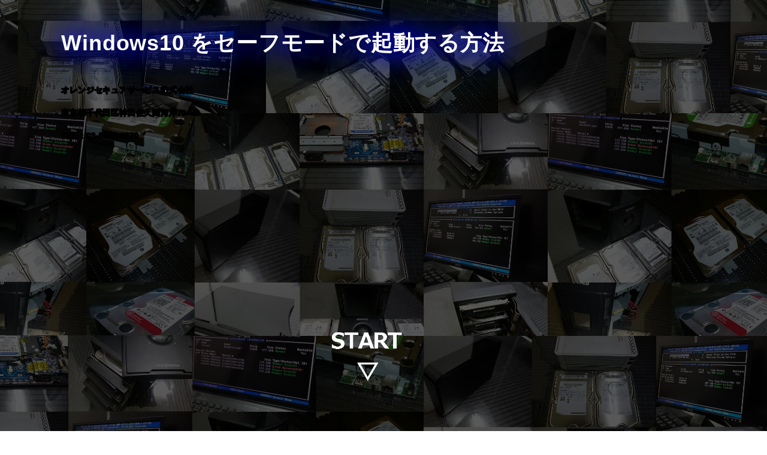

--- FILE ---
content_type: text/html
request_url: https://www.orange-ss.com/column/0125.html
body_size: 8091
content:
<!doctype html><html lang="ja"><head><meta charset="utf-8"><meta name="viewport" content="width=device-width,initial-scale=1.0"><link rel="preload" href="hero.jpg" as="image" media="(max-width: 599px)"><link rel="preload" href="herob.jpg" as="image" media="(min-width: 600px)"><title>Windows10 をセーフモードで起動する方法</title><meta name="keywords" content="Windows10,セーフモード" /><meta name="description" content="パソコンに起動しないトラブルが発生… しかし、セーフモードで起動すれば、今すぐに使いたいデータのバックアップが取れたり、不調になったアプリを停止するといった起動トラブル解決が試せます。そこでキーボードの「F8」キーを押すものの、Windows10 、8 ではセーフモードが選択できません。ちなみに、Windows7 までのパソコンはキーボードの「F8」キーを押してセーフモードを呼び出していました。 Windows10 、8 のセーフモード選択方法が変わってしまったのです。たとえば、正常に起動する Windows10 、8 でセーフモードを選択する場合は、一旦パソコンを立ち上げます。その後でキーボードの「Shift」ボタンを押しながら、再起動をクリックします。 そして起動しない Windows10 、8 は、そもそも起動できないためこれとは違う方法でセーフモードを選択します。ここでは起動トラブルの起きた Windows10 をセーフモードで起動する方法をレポートします。" /><link rel="canonical" href="https://www.orange-ss.com/column/0125.html" /><link rel="publisher" href="https://plus.google.com/101090313257078523473"><style>body{font-family:sans-serif;letter-spacing:.05rem;margin:0;padding:0;text-align:left;font-size:100%}header{height:100vh;background:url("hero.jpg") no-repeat;background-position:center;background-size:cover;background-color:#000;padding:2.5rem 8vw 0 8vw;color:#fff}header p{font-size:.8rem;line-height:.9rem;font-weight:bolder;-webkit-text-stroke:2px black;text-stroke:2px black;paint-order:stroke}h1{font-size:2.25rem;line-height:3rem;text-shadow:0 0 1.10em #0000ff,0 0 1.15em #00008b,0 0 1.80em #00008b,0 0 3.00em #87CEEB;margin-bottom:3rem}main{padding:0 7vw 0 7vw;background:#fff;color:#333}footer{padding:0 7vw 30px 7vw;background:#fff;color:#333}section{margin-bottom:4rem}h2{font-size:2rem;line-height:2.5rem;margin-top:3rem;text-decoration:underline double}h3{font-size:1.5rem;line-height:2rem;margin-top:2rem}p{font-size:1rem;margin-top:1.5rem;line-height:2rem}a{color:#0000FF;text-decoration:none}a:hover{text-decoration:underline}li{margin:0;padding:0.9rem 0 0.9rem 0}ol{padding-left:1.5rem}ul{padding-left:1.2rem}.box1{border-radius:10px;border:1px solid #999;padding:0 1.2rem 0 1.2rem;margin:0 auto 0 auto}.wrap{width:100%;height:0;position:relative;padding-top:56.25%;overflow:hidden}.wrap iframe{position: absolute;top: 0;left: 0;width: 100% !important;height: 100% !important}address{margin:2rem 0 3rem 0}figcaption{margin:0}figure{margin:0.5rem 0 1.5rem 0;text-align:center}figcaption{color:#555;font-size:0.875rem}#breadcrumbList{font-size:.75rem;letter-spacing:-.05rem}#breadcrumbList ol{margin:.75rem 0 1rem 0;padding:0}#breadcrumbList a{color:#0000ff}#breadcrumbList li:first-child{margin-left:0}#breadcrumbList li{display:inline-block;list-style:none;margin-left:5px}#breadcrumbList li:after{content:"/";padding-left:5px}img{height:auto;max-width:100%}.center{text-align:center}.midasi{font-weight:bolder}.dps{text-shadow:1px 2px 3px #a9a9a9}.clor{color:#808080}.smallf{font-size:small;line-height:1.2rem}.faqb{border-bottom:2px solid #CCC;}@media screen and (min-width:600px){header{background:url("herob.jpg") no-repeat;height:100vh;background-position:center;background-size:cover;background-color:#000;padding:1.5rem 8vw 0 8vw;color:#fff}}@media screen and (min-width:810px){main{margin:0 auto 0 auto;width:800px;background:#fff;color:#333}footer{margin:0 auto 0 auto;width:800px;background:#fff;color:#333}}</style><link rel="manifest" href="https://www.orange-ss.com/manifest.json"><meta name="theme-color" content="#ffa500"><link rel="apple-touch-icon" sizes="192x192" href="https://www.orange-ss.com/gif/192.png"></head>
</head>
<body itemscope="itemscope" itemtype="http://schema.org/Article">
<header>
<h1 itemprop="headline">Windows10 をセーフモードで起動する方法</h1>
<p>オレンジセキュアサービス株式会社</p>
<p>東京都千代田区神田佐久間河岸70-4B</p>
<p>TEL : 03-5823-1870</p>
</header>
<main>
<meta itemType='https://schema.org/WebPage' itemid='https://www.orange-ss.com/column/0125.html' itemprop='mainEntityOfPage' itemscope='itemscope'/>
<nav id=breadcrumbList>
<ol itemscope itemtype="http://schema.org/BreadcrumbList"><li itemprop="itemListElement" itemscope itemtype="http://schema.org/ListItem"><a itemtype="http://schema.org/Thing" itemprop="item" href="https://www.orange-ss.com/"><span itemprop="name">HOME</span></a><meta itemprop="position" content="1" /></li><li itemprop="itemListElement" itemscope itemtype="http://schema.org/ListItem"><a itemtype="http://schema.org/Thing" itemprop="item" href="https://www.orange-ss.com/column.html"><span itemprop="name">コラム</span></a><meta itemprop="position" content="2" /></li><li itemprop="itemListElement" itemscope itemtype="http://schema.org/ListItem"><a itemtype="http://schema.org/Thing" itemprop="item" href="https://www.orange-ss.com/column/index2.html"><span itemprop="name">パソコンの起動トラブル解決方法</span></a><meta itemprop="position" content="3" /></li></ol>
</nav>
<figure itemprop="image" itemscope itemtype="https://schema.org/ImageObject"><picture>
<img decoding="async" loading="lazy" src="https://www.orange-ss.com/column/0125/a.gif" alt="セーフモードの画面をキャプチャした" width="200" height="150">
<meta itemprop="url" content="https://www.orange-ss.com/column/0125/image.jpg"><meta itemprop="width" content="1200"><meta itemprop="height" content="900">
</picture></figure>
<section itemprop="description">
<p>パソコンに起動しないトラブルが発生… しかし、セーフモードで起動すれば、今すぐに使いたいデータのバックアップが取れたり、不調になったアプリを停止するといった起動トラブル解決が試せます。</p>
<p>そこでキーボードの「F8」キーを押すものの、Windows10 、8 ではセーフモードが選択できません。ちなみに、Windows7 までのパソコンはキーボードの「F8」キーを押してセーフモードを呼び出していました。 Windows10 、8 のセーフモード選択方法が変わってしまったのです。</p>
<p>たとえば、正常に起動する Windows10 、8 でセーフモードを選択する場合は、一旦パソコンを立ち上げます。その後でキーボードの「Shift」ボタンを押しながら、再起動をクリックします。 そして起動しない Windows10 、8 は、そもそも起動できないためこれとは違う方法でセーフモードを選択します。</p>
<p>ここでは起動トラブルの起きた Windows10 をセーフモードで起動する方法をレポートします。</p>
<ol>
<li><a href="#cpno001">セーフモードよくある質問にお答えします</a></li>
<li><a href="#cpno000">セーフモードで起動する方法（動画）</a></li>
<li><a href="#cpno002">セーフモードで起動する方法</a></li>
<li><a href="#cpno005">万が一、起動しないときは…</a></li>
</ol>
</section>
<address itemprop="author" itemscope itemtype="http://schema.org/Person" ><img alt="作者の齋藤実の顔写真" decoding="async" loading="lazy" src="https://www.orange-ss.com/column/img/saitoh.jpg"  height="60" width="60"><p class="smallf">Author by <span itemprop="name">齋藤 実</span><meta itemprop="url" content="https://allabout.co.jp/gm/gp/1650/"></p><div itemprop="hasCredential" itemscope itemtype="https://schema.org/EducationalOccupationalCredential"><p class="smallf">こんにちは！秋葉原で対面のパソコン修理（2023年6月で15周年）をしておりまして、パソコンに苦手意識があっても安全にお試しいただけれるトラブルシューティングを書きました。この記事がトラブル解決に役立ったなら幸いです。</p><p class="smallf">ITトラブルの現場をよく知る専門性を買われて、All About、Biz コンパス、ウイルスバスターチャンネルといった専門色の強い大手 WEB メディアでも活躍中。雑誌やラジオへ出演したこともあり。<span itemprop="description"><span itemprop="name">情報セキュリティマネジメント試験</span>（<span itemprop="credentialCategory">国家試験</span>）合格</span>。<meta itemprop="url" content="https://www.ipa.go.jp/shiken/kubun/sg/index.html"></p></div><p class="smallf">オレンジセキュアサービス株式会社　|　千代田区神田佐久間河岸70 第二田中ビル4B号　|　営業時間：8時00～20時00（予約制）年中無休　|　出張・持込み・宅急便　|　PC修理・ウイルス駆除・データ復旧　|　法人定期保守</p></address>
<article itemprop="articleSection">
<section>
<h2 class="midasi clor dps" id="cpno001">セーフモードよくある質問にお答えします</h2>
<p>セーフモードは必要最低限の Windows10 システムだけで起動します。そのため、ほとんどのアプリは眠ったままです。もしアプリのトラブルで起動できない場合は、そのアプリは眠ったままになり、セーフモードでならすんなり起動します。</p>
<p>セーフモードで起動するメリットとしては、まずアプリのメンテナンスができることです。たとえば音楽ソフトといったアプリをインストールやアップデートしたら、起動しなくなったというトラブルであれば、セーフモードで起動して該当アプリを停止します。またセーフモードでは USB 機器を認識しますので、今すぐに必要なデータがあればコピーも可能です。</p>
<p>起動トラブル発生時に、スタートアップ修復やシステムの復元とメンテナンスを行い、ある程度修復されると、セーフモードでなら起動できることもあります。起動トラブルの仕上作業という意味でも、セーフモードはとても重要なメンテナンスツールです。</p>
</section>
<section itemprop="video" itemscope itemtype="http://schema.org/VideoObject" id="cpno000">
<h2 class="midasi clor dps">セーフモードで起動する方法（動画）</h2>
<figure>
<div class="wrap">
<iframe decoding="async" loading="lazy" width="560" height="315" src="https://www.youtube.com/embed/eFWjBbHUsl4" frameborder="0" allow="accelerometer; autoplay; encrypted-media; gyroscope; picture-in-picture" allowfullscreen title="Windows10 をセーフモード起動する方法を動画にしました"></iframe>
</div>
<figcaption><span itemprop="name">Windows10 セーフモードで起動する方法（動画）</span>（YouTube版）です。＊音は出ません。</figcaption>
</figure>
<p><span itemprop="description">Windows10 をセーフモード起動する方法を動画にしました。パソコンが起動するケースと、パソコンが起動しないケースで手順が違うため、その両方を動画にしてあります。こちらの動画は合計で 2 分です。Youtube の字幕機能を使っております。文字が出ない場合は、<b>Youtube の字幕をオン</b>にしてください。音は出ません。</span></p>
  <meta itemprop="embedUrl" content="https://www.youtube.com/embed/eFWjBbHUsl4" />
  <meta itemprop="thumbnailUrl" content="http://i.ytimg.com/vi/eFWjBbHUsl4/maxresdefault.jpg">
  <meta itemprop="contentURL" content="https://youtu.be/eFWjBbHUsl4">
  <meta itemprop="uploadDate" content="2018-10-04T08:00:00+09:00"/>
  <meta itemprop="duration" content="T2M00S" />
</section>
<section>
<h2 class="midasi clor dps" id="cpno002">セーフモードで起動する方法</h2>
<p>起動しないパソコンで何度か電源を入れると自動修復が始まります。その自動修復が完了すると以下の画面になります。どちらの場合も「詳細オプション」をクリックします。</p>
<figure><picture>
<img decoding="async" loading="lazy" src="0125/s0.gif" width="320" height="240" alt="自動修復が完了した画面">
</picture></figure>
<figure><picture>
<img decoding="async" loading="lazy" src="0125/s1.gif" width="320" height="240" alt="スタートアップ修復が完了した画面">
</picture></figure>
<p>「オプションの選択」画面の「トラブルシューティング」をクリックします。</p>
<figure><picture>
<img decoding="async" loading="lazy" src="0125/s2.gif" width="320" height="240" alt="「オプションの選択」画面">
</picture></figure>
<p>「トラブルシューティング」画面の「詳細オプション」をクリックします。</p>
<figure><picture>
<img decoding="async" loading="lazy" src="0125/s3.gif" width="320" height="240" alt="「トラブルシューティング」画面">
</picture></figure>
<p>「詳細オプション」画面の「スタートアップ設定」をクリックします。</p>
<figure><picture>
<img decoding="async" loading="lazy" src="0125/s4.gif" width="320" height="240" alt="「詳細オプション」画面">
</picture></figure>
<p>「スタートアップ設定」画面が表示されたら、「再起動」をクリックします。</p>
<figure><picture>
<img decoding="async" loading="lazy" src="0125/s5.gif" width="320" height="240" alt="「スタートアップ設定」画面">
</picture></figure>
<p>この画面が表示されたら、キーボードの「F4」キーまたは「4」キーを押します。</p>
<figure><picture>
<img decoding="async" loading="lazy" src="0125/s6.gif" width="320" height="240" alt="「スタートアップ設定」の次の画面">
</picture></figure>
<p>これでセーフモードで起動されます。今すぐに必要なデータがあればコピーしたり、トラブルの起きているアプリを停止したり、これでメンテナンスできます。</p>
<p>ちなみに、正常に起動する Windows10 、8 の場合です。一旦パソコンを立ち上げます。その後でキーボードの「Shift」ボタンを押しながら、再起動をクリックします。</p>
<figure><picture>
<img decoding="async" loading="lazy" src="0125/s7.gif" width="320" height="240" alt="Windows10 デスクトップ画面">
  <figcaption>キーボードの「Shift」ボタンを押しながら、再起動をクリックします。</figcaption>
</picture></figure>
</section>
</article>
</main>
  <!-- End Related Section -->
 <footer>
  <h2 class="midasi clor dps" id="cpno005">万が一、お困りの時は…</h2>
<p>セーフモードでも Windows が起動しない場合ですが、このPCを初期状態に戻す、という機能もあります。マイドキュメントなどユーザーアカウント内のデータを残すオプションが選べますが、Windowsやアプリ、設定などは、購入時の箱から出した状態になります（ユーザーアカウントのデータはそのまま残っています）。そのため、マイドキュメントなどユーザーアカウント内のデータだけ残ってれば OK！ という場合は、<a href="../story/3.html" target="_blank">このPCを初期状態に戻す、の作業手順です！</a> もお試しください。</P>
<p>それでも万が一、Windows が起動しない、困った…というときは、ぜひ当社のパソコン修理サービスにお任せください。メーカーさんの修理とは違い、データを残したパソコン修理をしています。 <a href="../pc-repair/datarecovery-pcrepair.html">データを残したままのパソコン修理</a> の総合案内ページもぜひご確認ください。</P>
<figure><picture><img decoding="async" loading="lazy" width="320" height="240" src="oss1-3.jpg" alt="秋葉原オフィスのパソコン修理作業風景"><figcaption>当社秋葉原オフィスのバックヤード（立ち入り禁止エリア）です。宅急便やお預かり品のパソコン修理やデータ救出作業をしています。お持ち込みの場合は受付スペースのほうで対面で作業をしています。</figcaption></picture></figure>
  <p>よくある Windows 起動トラブルでしたら、回復ドライブのコマンドプロンプトから Windows システムを検査して直せます。コマンドプロンプトからの作業はパソコンの初期化（リカバリ）ではなく、そのエラーだけを直しますので、保存してある写真などのデータもインストールしたアプリも、無線 LAN などの設定も、そのまま残ります。こちらは <a href="https://www.data-akiba.com/search/label/%E8%B5%B7%E5%8B%95%E4%BF%AE%E5%BE%A9%E3%81%AE%E5%AE%9F%E7%B8%BE">Windows 起動トラブルを直した事例</a> です。当社の実績ブログ（カテゴリ：起動修復）が開きます。</P>
  <p>なお、長年お使いのパソコンでしたら部品故障などの「寿命」が原因ということもあります。そのような重症なケースでもこのトラブルでしたら、当社の専用設備で大切なデータを救出できます。「なんとかデータだけでも残したい」という場合でも安心してお任せください。もちろん、データを救出した後で部品交換の修理も対応しています。データ復旧実績は <a href="https://www.data-akiba.com/search/label/%E3%83%8F%E3%83%BC%E3%83%89%E3%83%87%E3%82%A3%E3%82%B9%E3%82%AF%E9%9A%9C%E5%AE%B3">故障ハードディスクからのデータ救出実績</a> でご確認ください。上記と同じ当社の実績ブログが開きますが、こちらはデータ救出実績を集めたページになっています。</p>
  <p>パソコン修理とデータ救出のご相談はお電話（ <a href="tel:0358231870">TEL 03-5823-1870</a> 電話受付は年中無休 8時 から 24時までです ）又は <a href="mform/index.html">メールフォーム</a> からお気軽にお問い合わせください！ 当社は IT の街、東京・秋葉原のオレンジセキュアサービス（株）です。おかげさまで2008年から営業しています。お持ち込みは対面で診断・修復作業をしておりまして 20 分から 60 分程度お立ち会いください。遠方の方からの宅急便も歓迎です。</p>
<figure><picture><a href="mform/index.html" aria-label="お問い合わせフォームへのリンク"><img decoding="async" loading="lazy" src="n-ask.gif" width="320" height="76" alt="お問い合わせフォーム"></a></picture></figure>
<figure><picture><a href="tel:0358231870" aria-label="電話番号へのリンク"><img decoding="async" loading="lazy" src="n-phone.gif" width="320" height="76" alt="電話番号は0358231870です"></a></picture></figure>
  <p>【関連サービスのご案内】</p>
  <ul>
    <li><a href="../data/index.html">データ復旧サービスのご案内（出張、宅急便、お持込み）</a></li>
    <li><a href="../data/s2.html">データ復旧方法</a></li>
    <li><a href="../business/index2.html">高度データ復旧サービスのご案内</a></li>
    <li><a href="0085.html">東日本震災復興支援特別割引サービス（中長期実施）のご案内</a></li>
  </ul>
  <p>【関連記事、リンク】</p>
  <ul>
  <li><a href="https://support.microsoft.com/ja-jp/help/12376/windows-10-start-your-pc-in-safe-mode">Windows 10 のセーフ モードで PC を起動する</a></li>
  <li><a href="https://support.microsoft.com/ja-jp/help/12415/windows-10-recovery-options">Windows 10 の回復オプション</a></li>
  </ul>
  <p>更新日 : <time itemprop="datemodified" datetime="2018-08-14T08:00:00+08:00">2018年08月14日</time><br />公開日 : <time itemprop="datePublished" datetime="2017-02-25T08:00:00+08:00">2017年02月25日</time></p>
  <div itemprop="publisher" itemscope itemtype="https://schema.org/Organization">
<figure itemprop="image" itemscope itemtype="https://schema.org/ImageObject"><picture>
<meta itemprop="url" content="https://www.orange-ss.com/gif/image.jpg"><meta itemprop="width" content="1900"><meta itemprop="height" content="720"><!-- 1920 1080 -->
</picture></figure>
      <span itemprop="logo" itemscope itemtype="https://schema.org/ImageObject">
         <span itemprop="url" content="https://www.orange-ss.com/column/author.gif">
  <img decoding="async" loading="lazy" src="https://www.orange-ss.com/column/author.jpg" width="40" height="35" alt="オレンジセキュアサービス（株）秋葉原オフィス">
         </span>
      </span>
<p><span itemprop="name">オレンジセキュアサービス株式会社</span></p>
  <ul>
    <li><span itemprop="address" itemscope itemtype="https://schema.org/PostalAddress"><meta itemprop="addressCountry" content="JP" />〒<span itemprop="postalCode">101-0026</span>　<span itemprop="addressLocality">東京都</span><span itemprop="streetAddress">千代田区神田佐久間河岸70</span>　第二田中ビル 4B 号</span></li>
    <li><span itemprop="telephone"><a href="tel:0358231870">03-5823-1870</a></span></li>
    <li><a href="https://www.orange-ss.com/delivery/index.html">当社へのアクセス</a></li>
    <li><a href="https://www.orange-ss.com/column/mform/index.html">お問い合わせフォーム</a></li>
    <li><span itemprop="identifier" itemscope itemtype="https://schema.org/PropertyValue">インボイス：<span itemprop="propertyID">適格請求書発行事業者・登録番号</span> <span itemprop="value">T2030001053174</span></span></li>
    <li><span itemprop="memberOf" itemscope itemtype="https://schema.org/Organization">加盟 ： <span itemprop="name">一般社団法人ソフトウェア協会</span><meta itemprop="url" content="https://www.saj.or.jp/M10/M1001DTL/MzY0NjA2MjYAAA/0/AwA"></span></li>
</ul>
<p><time itemprop="foundingDate" datetime="2008-06-17">2008年6月17日</time>に設立し、サーバ保守メンテナンスやセキュリティ対策の提案と施工、また<span itemprop="makesOffer" itemscope itemtype="http://schema.org/Offer"><span itemprop="itemOffered" itemscope itemtype="http://schema.org/Service"><span itemprop="name"><span itemprop="serviceType">ウイルス駆除</span></span><meta itemprop="url" content="https://www.orange-ss.com/consumer.html"></span></span>や<span itemprop="makesOffer" itemscope itemtype="http://schema.org/Offer"><span itemprop="itemOffered" itemscope itemtype="http://schema.org/Service"><span itemprop="name"><span itemprop="serviceType">データ復旧</span></span><meta itemprop="url" content="https://www.orange-ss.com/data/index.html"></span></span>といったITトラブルレスキューを一貫して行ってきました。</p>
<p>出張サポートを基本としていますが、東京都の秋葉原で<span itemprop="makesOffer" itemscope itemtype="http://schema.org/Offer"><span itemprop="itemOffered" itemscope itemtype="http://schema.org/Service"><span itemprop="name"><span itemprop="serviceType">パソコン修理</span></span><meta itemprop="url" content="https://www.orange-ss.com/pc-repair/datarecovery-pcrepair.html"></span></span>などのお持ち込みサポートも小さな事務所で受け付けています。サーバや IT 業界の最新の情報を得るために（一社）ソフトウェア協会に加盟しています。</p>
</div>
<p>ITトラブルレスキューやセキュリティ構築、保守の実績としては、市町村、国公立大学、高校、上場企業、中小企業、特殊法人、一般のお客様と幅広くご利用いただいています。また大手 SIer、事務機器販売店、地域電器店の皆様の保守やサポートを代行しています。</p>
<p>オレンジセキュアサービスとぜひ交流を！ <a href="https://twitter.com/orangess_sns" >Twitter</a> ｜ <a href="https://www.data-akiba.com/" >データ復旧実績ブログ</a> ｜ <a href="https://www.youtube.com/c/PcRepairTokyoAkiba" >YouTubeチャンネル</a> ｜ <a href="http://orangesecure.blog10.fc2.com/" >社長のブログ</a></p>
<ul>
<li><a href="../info/index.html">会社案内</a></li>
<li><a href="../policy/index.html">個人情報保護方針</a></li>
<li><a href="../policy/index2.html">機密情報保護方針</a></li>
<li><a href="../info/index2.html">当社ホームページのセキュリティ</a></li>
<li><a href="../info2/index.html">特定商取引法に基づく表記</a></li>
</ul>

<div>
<p>このコラムで紹介している予防法や駆除方法など、すべての情報はユーザーの自己責任で利用して頂きます。もし情報を利用することで損害等が発生しても一切責任を負いません。また記事・画像など、すべてのコンテンツの無断複写・転載等を禁じます。もちろん引用は可能ですが、引用元となる当サイトへのリンクは必ず行ってください（リンクはページリンク可）。ご不明な点はお問い合わせください。</p>
<p class="center">Copyright&copy; オレンジセキュアサービス株式会社 All rights reserved.</p>
</div>
 </footer>
</body>
<script defer src="../index.js"></script>
<script async src="https://www.googletagmanager.com/gtag/js?id=G-MYMX6LYJ2D"></script>
<script>
  window.dataLayer = window.dataLayer || [];
  function gtag(){dataLayer.push(arguments);}
  gtag('js', new Date());

  gtag('config', 'G-MYMX6LYJ2D');
</script>
</html>


--- FILE ---
content_type: text/javascript
request_url: https://www.orange-ss.com/index.js
body_size: -80
content:

navigator.serviceWorker.register('/sw.js');


